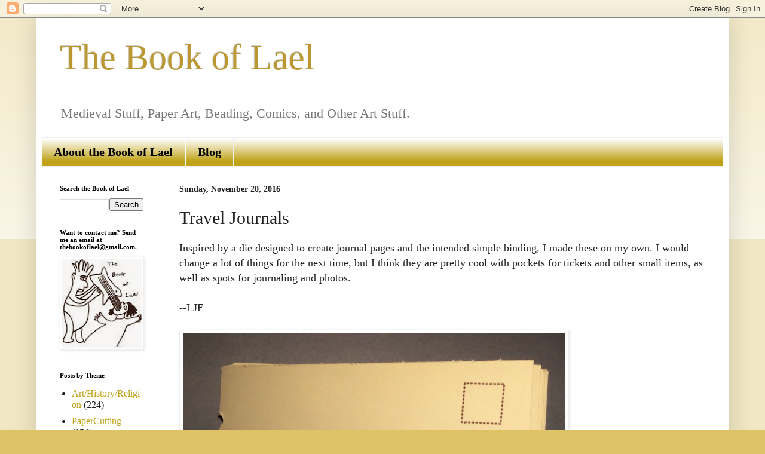

--- FILE ---
content_type: text/html; charset=UTF-8
request_url: http://www.thebookoflael.com/b/stats?style=BLACK_TRANSPARENT&timeRange=ALL_TIME&token=APq4FmABpQOwbBZ_L1l4Bl7lWBdb6ZAt_ejuH4G-0imSCA1npVkUmNYHPI50W7zn-KSCV4DhaX9S1XhtXqredZ7r4WI4Rsfi5Q
body_size: 259
content:
{"total":357100,"sparklineOptions":{"backgroundColor":{"fillOpacity":0.1,"fill":"#000000"},"series":[{"areaOpacity":0.3,"color":"#202020"}]},"sparklineData":[[0,37],[1,40],[2,36],[3,39],[4,40],[5,38],[6,63],[7,60],[8,42],[9,36],[10,40],[11,40],[12,30],[13,37],[14,43],[15,32],[16,31],[17,46],[18,47],[19,48],[20,32],[21,32],[22,68],[23,49],[24,98],[25,28],[26,73],[27,20],[28,32],[29,47]],"nextTickMs":300000}